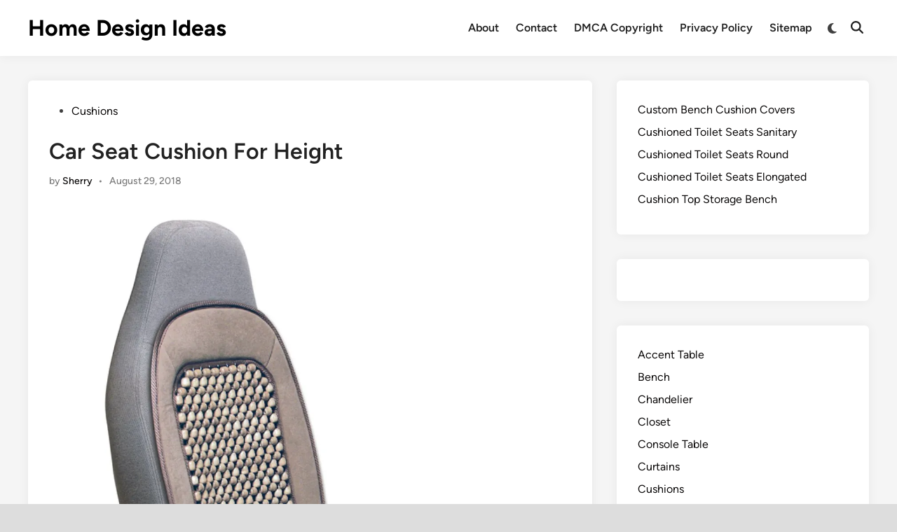

--- FILE ---
content_type: text/html; charset=UTF-8
request_url: https://www.theenergylibrary.com/32907-car-seat-cushion-for-height/
body_size: 10679
content:
<!doctype html>
<html lang="en-US">
<head>
	<meta charset="UTF-8">
	<meta name="viewport" content="width=device-width, initial-scale=1">
	<link rel="profile" href="https://gmpg.org/xfn/11">

	<title>Car Seat Cushion For Height | Home Design Ideas</title>
<meta name='robots' content='max-image-preview:large' />

<!-- All in One SEO Pack 2.2.7.2 by Michael Torbert of Semper Fi Web Designob_start_detected [-1,-1] -->
<link rel="canonical" href="https://www.theenergylibrary.com/32907-car-seat-cushion-for-height/" />
<!-- /all in one seo pack -->
<link rel='dns-prefetch' href='//www.theenergylibrary.com' />
<link rel='dns-prefetch' href='//i3.wp.com' />
<link rel='dns-prefetch' href='//i2.wp.com' />

<link href='https://i3.wp.com' rel='preconnect' />
<link href='https://i2.wp.com' rel='preconnect' />
<link rel="alternate" type="application/rss+xml" title="Home Design Ideas &raquo; Feed" href="https://www.theenergylibrary.com/feed/" />
<link rel="alternate" title="oEmbed (JSON)" type="application/json+oembed" href="https://www.theenergylibrary.com/wp-json/oembed/1.0/embed?url=https%3A%2F%2Fwww.theenergylibrary.com%2F32907-car-seat-cushion-for-height%2F" />
<link rel="alternate" title="oEmbed (XML)" type="text/xml+oembed" href="https://www.theenergylibrary.com/wp-json/oembed/1.0/embed?url=https%3A%2F%2Fwww.theenergylibrary.com%2F32907-car-seat-cushion-for-height%2F&#038;format=xml" />
<style id='wp-img-auto-sizes-contain-inline-css'>
img:is([sizes=auto i],[sizes^="auto," i]){contain-intrinsic-size:3000px 1500px}
/*# sourceURL=wp-img-auto-sizes-contain-inline-css */
</style>
<style id='wp-emoji-styles-inline-css'>

	img.wp-smiley, img.emoji {
		display: inline !important;
		border: none !important;
		box-shadow: none !important;
		height: 1em !important;
		width: 1em !important;
		margin: 0 0.07em !important;
		vertical-align: -0.1em !important;
		background: none !important;
		padding: 0 !important;
	}
/*# sourceURL=wp-emoji-styles-inline-css */
</style>
<style id='wp-block-library-inline-css'>
:root{--wp-block-synced-color:#7a00df;--wp-block-synced-color--rgb:122,0,223;--wp-bound-block-color:var(--wp-block-synced-color);--wp-editor-canvas-background:#ddd;--wp-admin-theme-color:#007cba;--wp-admin-theme-color--rgb:0,124,186;--wp-admin-theme-color-darker-10:#006ba1;--wp-admin-theme-color-darker-10--rgb:0,107,160.5;--wp-admin-theme-color-darker-20:#005a87;--wp-admin-theme-color-darker-20--rgb:0,90,135;--wp-admin-border-width-focus:2px}@media (min-resolution:192dpi){:root{--wp-admin-border-width-focus:1.5px}}.wp-element-button{cursor:pointer}:root .has-very-light-gray-background-color{background-color:#eee}:root .has-very-dark-gray-background-color{background-color:#313131}:root .has-very-light-gray-color{color:#eee}:root .has-very-dark-gray-color{color:#313131}:root .has-vivid-green-cyan-to-vivid-cyan-blue-gradient-background{background:linear-gradient(135deg,#00d084,#0693e3)}:root .has-purple-crush-gradient-background{background:linear-gradient(135deg,#34e2e4,#4721fb 50%,#ab1dfe)}:root .has-hazy-dawn-gradient-background{background:linear-gradient(135deg,#faaca8,#dad0ec)}:root .has-subdued-olive-gradient-background{background:linear-gradient(135deg,#fafae1,#67a671)}:root .has-atomic-cream-gradient-background{background:linear-gradient(135deg,#fdd79a,#004a59)}:root .has-nightshade-gradient-background{background:linear-gradient(135deg,#330968,#31cdcf)}:root .has-midnight-gradient-background{background:linear-gradient(135deg,#020381,#2874fc)}:root{--wp--preset--font-size--normal:16px;--wp--preset--font-size--huge:42px}.has-regular-font-size{font-size:1em}.has-larger-font-size{font-size:2.625em}.has-normal-font-size{font-size:var(--wp--preset--font-size--normal)}.has-huge-font-size{font-size:var(--wp--preset--font-size--huge)}.has-text-align-center{text-align:center}.has-text-align-left{text-align:left}.has-text-align-right{text-align:right}.has-fit-text{white-space:nowrap!important}#end-resizable-editor-section{display:none}.aligncenter{clear:both}.items-justified-left{justify-content:flex-start}.items-justified-center{justify-content:center}.items-justified-right{justify-content:flex-end}.items-justified-space-between{justify-content:space-between}.screen-reader-text{border:0;clip-path:inset(50%);height:1px;margin:-1px;overflow:hidden;padding:0;position:absolute;width:1px;word-wrap:normal!important}.screen-reader-text:focus{background-color:#ddd;clip-path:none;color:#444;display:block;font-size:1em;height:auto;left:5px;line-height:normal;padding:15px 23px 14px;text-decoration:none;top:5px;width:auto;z-index:100000}html :where(.has-border-color){border-style:solid}html :where([style*=border-top-color]){border-top-style:solid}html :where([style*=border-right-color]){border-right-style:solid}html :where([style*=border-bottom-color]){border-bottom-style:solid}html :where([style*=border-left-color]){border-left-style:solid}html :where([style*=border-width]){border-style:solid}html :where([style*=border-top-width]){border-top-style:solid}html :where([style*=border-right-width]){border-right-style:solid}html :where([style*=border-bottom-width]){border-bottom-style:solid}html :where([style*=border-left-width]){border-left-style:solid}html :where(img[class*=wp-image-]){height:auto;max-width:100%}:where(figure){margin:0 0 1em}html :where(.is-position-sticky){--wp-admin--admin-bar--position-offset:var(--wp-admin--admin-bar--height,0px)}@media screen and (max-width:600px){html :where(.is-position-sticky){--wp-admin--admin-bar--position-offset:0px}}

/*# sourceURL=wp-block-library-inline-css */
</style><style id='wp-block-categories-inline-css'>
.wp-block-categories{box-sizing:border-box}.wp-block-categories.alignleft{margin-right:2em}.wp-block-categories.alignright{margin-left:2em}.wp-block-categories.wp-block-categories-dropdown.aligncenter{text-align:center}.wp-block-categories .wp-block-categories__label{display:block;width:100%}
/*# sourceURL=https://www.theenergylibrary.com/wp-includes/blocks/categories/style.min.css */
</style>
<style id='wp-block-latest-posts-inline-css'>
.wp-block-latest-posts{box-sizing:border-box}.wp-block-latest-posts.alignleft{margin-right:2em}.wp-block-latest-posts.alignright{margin-left:2em}.wp-block-latest-posts.wp-block-latest-posts__list{list-style:none}.wp-block-latest-posts.wp-block-latest-posts__list li{clear:both;overflow-wrap:break-word}.wp-block-latest-posts.is-grid{display:flex;flex-wrap:wrap}.wp-block-latest-posts.is-grid li{margin:0 1.25em 1.25em 0;width:100%}@media (min-width:600px){.wp-block-latest-posts.columns-2 li{width:calc(50% - .625em)}.wp-block-latest-posts.columns-2 li:nth-child(2n){margin-right:0}.wp-block-latest-posts.columns-3 li{width:calc(33.33333% - .83333em)}.wp-block-latest-posts.columns-3 li:nth-child(3n){margin-right:0}.wp-block-latest-posts.columns-4 li{width:calc(25% - .9375em)}.wp-block-latest-posts.columns-4 li:nth-child(4n){margin-right:0}.wp-block-latest-posts.columns-5 li{width:calc(20% - 1em)}.wp-block-latest-posts.columns-5 li:nth-child(5n){margin-right:0}.wp-block-latest-posts.columns-6 li{width:calc(16.66667% - 1.04167em)}.wp-block-latest-posts.columns-6 li:nth-child(6n){margin-right:0}}:root :where(.wp-block-latest-posts.is-grid){padding:0}:root :where(.wp-block-latest-posts.wp-block-latest-posts__list){padding-left:0}.wp-block-latest-posts__post-author,.wp-block-latest-posts__post-date{display:block;font-size:.8125em}.wp-block-latest-posts__post-excerpt,.wp-block-latest-posts__post-full-content{margin-bottom:1em;margin-top:.5em}.wp-block-latest-posts__featured-image a{display:inline-block}.wp-block-latest-posts__featured-image img{height:auto;max-width:100%;width:auto}.wp-block-latest-posts__featured-image.alignleft{float:left;margin-right:1em}.wp-block-latest-posts__featured-image.alignright{float:right;margin-left:1em}.wp-block-latest-posts__featured-image.aligncenter{margin-bottom:1em;text-align:center}
/*# sourceURL=https://www.theenergylibrary.com/wp-includes/blocks/latest-posts/style.min.css */
</style>
<style id='global-styles-inline-css'>
:root{--wp--preset--aspect-ratio--square: 1;--wp--preset--aspect-ratio--4-3: 4/3;--wp--preset--aspect-ratio--3-4: 3/4;--wp--preset--aspect-ratio--3-2: 3/2;--wp--preset--aspect-ratio--2-3: 2/3;--wp--preset--aspect-ratio--16-9: 16/9;--wp--preset--aspect-ratio--9-16: 9/16;--wp--preset--color--black: #000000;--wp--preset--color--cyan-bluish-gray: #abb8c3;--wp--preset--color--white: #ffffff;--wp--preset--color--pale-pink: #f78da7;--wp--preset--color--vivid-red: #cf2e2e;--wp--preset--color--luminous-vivid-orange: #ff6900;--wp--preset--color--luminous-vivid-amber: #fcb900;--wp--preset--color--light-green-cyan: #7bdcb5;--wp--preset--color--vivid-green-cyan: #00d084;--wp--preset--color--pale-cyan-blue: #8ed1fc;--wp--preset--color--vivid-cyan-blue: #0693e3;--wp--preset--color--vivid-purple: #9b51e0;--wp--preset--gradient--vivid-cyan-blue-to-vivid-purple: linear-gradient(135deg,rgb(6,147,227) 0%,rgb(155,81,224) 100%);--wp--preset--gradient--light-green-cyan-to-vivid-green-cyan: linear-gradient(135deg,rgb(122,220,180) 0%,rgb(0,208,130) 100%);--wp--preset--gradient--luminous-vivid-amber-to-luminous-vivid-orange: linear-gradient(135deg,rgb(252,185,0) 0%,rgb(255,105,0) 100%);--wp--preset--gradient--luminous-vivid-orange-to-vivid-red: linear-gradient(135deg,rgb(255,105,0) 0%,rgb(207,46,46) 100%);--wp--preset--gradient--very-light-gray-to-cyan-bluish-gray: linear-gradient(135deg,rgb(238,238,238) 0%,rgb(169,184,195) 100%);--wp--preset--gradient--cool-to-warm-spectrum: linear-gradient(135deg,rgb(74,234,220) 0%,rgb(151,120,209) 20%,rgb(207,42,186) 40%,rgb(238,44,130) 60%,rgb(251,105,98) 80%,rgb(254,248,76) 100%);--wp--preset--gradient--blush-light-purple: linear-gradient(135deg,rgb(255,206,236) 0%,rgb(152,150,240) 100%);--wp--preset--gradient--blush-bordeaux: linear-gradient(135deg,rgb(254,205,165) 0%,rgb(254,45,45) 50%,rgb(107,0,62) 100%);--wp--preset--gradient--luminous-dusk: linear-gradient(135deg,rgb(255,203,112) 0%,rgb(199,81,192) 50%,rgb(65,88,208) 100%);--wp--preset--gradient--pale-ocean: linear-gradient(135deg,rgb(255,245,203) 0%,rgb(182,227,212) 50%,rgb(51,167,181) 100%);--wp--preset--gradient--electric-grass: linear-gradient(135deg,rgb(202,248,128) 0%,rgb(113,206,126) 100%);--wp--preset--gradient--midnight: linear-gradient(135deg,rgb(2,3,129) 0%,rgb(40,116,252) 100%);--wp--preset--font-size--small: 13px;--wp--preset--font-size--medium: 20px;--wp--preset--font-size--large: 36px;--wp--preset--font-size--x-large: 42px;--wp--preset--spacing--20: 0.44rem;--wp--preset--spacing--30: 0.67rem;--wp--preset--spacing--40: 1rem;--wp--preset--spacing--50: 1.5rem;--wp--preset--spacing--60: 2.25rem;--wp--preset--spacing--70: 3.38rem;--wp--preset--spacing--80: 5.06rem;--wp--preset--shadow--natural: 6px 6px 9px rgba(0, 0, 0, 0.2);--wp--preset--shadow--deep: 12px 12px 50px rgba(0, 0, 0, 0.4);--wp--preset--shadow--sharp: 6px 6px 0px rgba(0, 0, 0, 0.2);--wp--preset--shadow--outlined: 6px 6px 0px -3px rgb(255, 255, 255), 6px 6px rgb(0, 0, 0);--wp--preset--shadow--crisp: 6px 6px 0px rgb(0, 0, 0);}:where(.is-layout-flex){gap: 0.5em;}:where(.is-layout-grid){gap: 0.5em;}body .is-layout-flex{display: flex;}.is-layout-flex{flex-wrap: wrap;align-items: center;}.is-layout-flex > :is(*, div){margin: 0;}body .is-layout-grid{display: grid;}.is-layout-grid > :is(*, div){margin: 0;}:where(.wp-block-columns.is-layout-flex){gap: 2em;}:where(.wp-block-columns.is-layout-grid){gap: 2em;}:where(.wp-block-post-template.is-layout-flex){gap: 1.25em;}:where(.wp-block-post-template.is-layout-grid){gap: 1.25em;}.has-black-color{color: var(--wp--preset--color--black) !important;}.has-cyan-bluish-gray-color{color: var(--wp--preset--color--cyan-bluish-gray) !important;}.has-white-color{color: var(--wp--preset--color--white) !important;}.has-pale-pink-color{color: var(--wp--preset--color--pale-pink) !important;}.has-vivid-red-color{color: var(--wp--preset--color--vivid-red) !important;}.has-luminous-vivid-orange-color{color: var(--wp--preset--color--luminous-vivid-orange) !important;}.has-luminous-vivid-amber-color{color: var(--wp--preset--color--luminous-vivid-amber) !important;}.has-light-green-cyan-color{color: var(--wp--preset--color--light-green-cyan) !important;}.has-vivid-green-cyan-color{color: var(--wp--preset--color--vivid-green-cyan) !important;}.has-pale-cyan-blue-color{color: var(--wp--preset--color--pale-cyan-blue) !important;}.has-vivid-cyan-blue-color{color: var(--wp--preset--color--vivid-cyan-blue) !important;}.has-vivid-purple-color{color: var(--wp--preset--color--vivid-purple) !important;}.has-black-background-color{background-color: var(--wp--preset--color--black) !important;}.has-cyan-bluish-gray-background-color{background-color: var(--wp--preset--color--cyan-bluish-gray) !important;}.has-white-background-color{background-color: var(--wp--preset--color--white) !important;}.has-pale-pink-background-color{background-color: var(--wp--preset--color--pale-pink) !important;}.has-vivid-red-background-color{background-color: var(--wp--preset--color--vivid-red) !important;}.has-luminous-vivid-orange-background-color{background-color: var(--wp--preset--color--luminous-vivid-orange) !important;}.has-luminous-vivid-amber-background-color{background-color: var(--wp--preset--color--luminous-vivid-amber) !important;}.has-light-green-cyan-background-color{background-color: var(--wp--preset--color--light-green-cyan) !important;}.has-vivid-green-cyan-background-color{background-color: var(--wp--preset--color--vivid-green-cyan) !important;}.has-pale-cyan-blue-background-color{background-color: var(--wp--preset--color--pale-cyan-blue) !important;}.has-vivid-cyan-blue-background-color{background-color: var(--wp--preset--color--vivid-cyan-blue) !important;}.has-vivid-purple-background-color{background-color: var(--wp--preset--color--vivid-purple) !important;}.has-black-border-color{border-color: var(--wp--preset--color--black) !important;}.has-cyan-bluish-gray-border-color{border-color: var(--wp--preset--color--cyan-bluish-gray) !important;}.has-white-border-color{border-color: var(--wp--preset--color--white) !important;}.has-pale-pink-border-color{border-color: var(--wp--preset--color--pale-pink) !important;}.has-vivid-red-border-color{border-color: var(--wp--preset--color--vivid-red) !important;}.has-luminous-vivid-orange-border-color{border-color: var(--wp--preset--color--luminous-vivid-orange) !important;}.has-luminous-vivid-amber-border-color{border-color: var(--wp--preset--color--luminous-vivid-amber) !important;}.has-light-green-cyan-border-color{border-color: var(--wp--preset--color--light-green-cyan) !important;}.has-vivid-green-cyan-border-color{border-color: var(--wp--preset--color--vivid-green-cyan) !important;}.has-pale-cyan-blue-border-color{border-color: var(--wp--preset--color--pale-cyan-blue) !important;}.has-vivid-cyan-blue-border-color{border-color: var(--wp--preset--color--vivid-cyan-blue) !important;}.has-vivid-purple-border-color{border-color: var(--wp--preset--color--vivid-purple) !important;}.has-vivid-cyan-blue-to-vivid-purple-gradient-background{background: var(--wp--preset--gradient--vivid-cyan-blue-to-vivid-purple) !important;}.has-light-green-cyan-to-vivid-green-cyan-gradient-background{background: var(--wp--preset--gradient--light-green-cyan-to-vivid-green-cyan) !important;}.has-luminous-vivid-amber-to-luminous-vivid-orange-gradient-background{background: var(--wp--preset--gradient--luminous-vivid-amber-to-luminous-vivid-orange) !important;}.has-luminous-vivid-orange-to-vivid-red-gradient-background{background: var(--wp--preset--gradient--luminous-vivid-orange-to-vivid-red) !important;}.has-very-light-gray-to-cyan-bluish-gray-gradient-background{background: var(--wp--preset--gradient--very-light-gray-to-cyan-bluish-gray) !important;}.has-cool-to-warm-spectrum-gradient-background{background: var(--wp--preset--gradient--cool-to-warm-spectrum) !important;}.has-blush-light-purple-gradient-background{background: var(--wp--preset--gradient--blush-light-purple) !important;}.has-blush-bordeaux-gradient-background{background: var(--wp--preset--gradient--blush-bordeaux) !important;}.has-luminous-dusk-gradient-background{background: var(--wp--preset--gradient--luminous-dusk) !important;}.has-pale-ocean-gradient-background{background: var(--wp--preset--gradient--pale-ocean) !important;}.has-electric-grass-gradient-background{background: var(--wp--preset--gradient--electric-grass) !important;}.has-midnight-gradient-background{background: var(--wp--preset--gradient--midnight) !important;}.has-small-font-size{font-size: var(--wp--preset--font-size--small) !important;}.has-medium-font-size{font-size: var(--wp--preset--font-size--medium) !important;}.has-large-font-size{font-size: var(--wp--preset--font-size--large) !important;}.has-x-large-font-size{font-size: var(--wp--preset--font-size--x-large) !important;}
/*# sourceURL=global-styles-inline-css */
</style>

<style id='classic-theme-styles-inline-css'>
/*! This file is auto-generated */
.wp-block-button__link{color:#fff;background-color:#32373c;border-radius:9999px;box-shadow:none;text-decoration:none;padding:calc(.667em + 2px) calc(1.333em + 2px);font-size:1.125em}.wp-block-file__button{background:#32373c;color:#fff;text-decoration:none}
/*# sourceURL=/wp-includes/css/classic-themes.min.css */
</style>
<link data-minify="1" rel='stylesheet' id='sp-related-post-css' href='https://www.theenergylibrary.com/wp-content/cache/min/1/wp-content/plugins/sp-related-post/public/css/sp-related-post-traditional.css?ver=1766128838' media='all' />
<link data-minify="1" rel='stylesheet' id='hybridmag-style-css' href='https://www.theenergylibrary.com/wp-content/cache/min/1/wp-content/themes/hybridmag/style.css?ver=1766128839' media='all' />
<link data-minify="1" rel='stylesheet' id='hybridmag-font-figtree-css' href='https://www.theenergylibrary.com/wp-content/cache/min/1/wp-content/themes/hybridmag/assets/css/font-figtree.css?ver=1766128839' media='all' />
<link rel="https://api.w.org/" href="https://www.theenergylibrary.com/wp-json/" /><link rel="alternate" title="JSON" type="application/json" href="https://www.theenergylibrary.com/wp-json/wp/v2/posts/32907" /><link rel="EditURI" type="application/rsd+xml" title="RSD" href="https://www.theenergylibrary.com/xmlrpc.php?rsd" />
<meta name="generator" content="WordPress 6.9" />
<link rel='shortlink' href='https://www.theenergylibrary.com/?p=32907' />
<!--ads/auto.txt--><style type="text/css"></style>
	<style type="text/css" id="hybridmag-custom-css">
		/* Custom CSS */
            :root {  }	</style>
	<noscript><style id="rocket-lazyload-nojs-css">.rll-youtube-player, [data-lazy-src]{display:none !important;}</style></noscript><meta name="generator" content="WP Rocket 3.20.2" data-wpr-features="wpr_defer_js wpr_minify_concatenate_js wpr_lazyload_images wpr_minify_css wpr_cdn wpr_desktop wpr_dns_prefetch" /></head>

<body data-rsssl=1 class="wp-singular post-template-default single single-post postid-32907 single-format-standard wp-embed-responsive wp-theme-hybridmag hybridmag-boxed hm-cl-sep hm-right-sidebar th-hm-es hm-h-de hm-footer-cols-3">

<div data-rocket-location-hash="54257ff4dc2eb7aae68fa23eb5f11e06" id="page" class="site">

	<a class="skip-link screen-reader-text" href="#primary">Skip to content</a>

	
	
<header data-rocket-location-hash="b2477d23cb34536489e990349c877754" id="masthead" class="site-header hide-header-search">

    
    <div data-rocket-location-hash="b0e4f3ed412edd3f75ba8e159e93bc0d" class="hm-header-inner-wrapper">

        
        <div class="hm-header-inner hm-container">

            
        <div class="hm-header-inner-left">
                    </div>

    		<div class="site-branding-container">
			            
			<div class="site-branding">
										<p class="site-title"><a href="https://www.theenergylibrary.com/" rel="home">Home Design Ideas</a></p>
									</div><!-- .site-branding -->
		</div><!-- .site-branding-container -->
		
            
            
            <nav id="site-navigation" class="main-navigation hm-menu desktop-only">
                <div class="menu"><ul><li class="page_item page-item-2"><a href="https://www.theenergylibrary.com/about/">About</a></li><li class="page_item page-item-129"><a href="https://www.theenergylibrary.com/contact/">Contact</a></li><li class="page_item page-item-131"><a href="https://www.theenergylibrary.com/dmca-copyright/">DMCA Copyright</a></li><li class="page_item page-item-134"><a href="https://www.theenergylibrary.com/privacy-policy/">Privacy Policy</a></li><li class="page_item page-item-136"><a href="https://www.theenergylibrary.com/sitemap/">Sitemap</a></li></ul></div>            </nav>

                <div class="hm-header-gadgets">
                        <div class="hm-light-dark-switch">
                <button 
                    class="hm-light-dark-toggle"
                    data-dark-text="Switch to dark mode" 
                    data-light-text="Switch to light mode"    
                >
                    <span class="screen-reader-text">Switch to dark mode</span>
                    <span class="hm-light-icon">
                        <svg aria-hidden="true" role="img" focusable="false" xmlns="http://www.w3.org/2000/svg" width="1em" height="1em" viewBox="0 0 512 512" class="hm-svg-icon"><path d="M256 0c-13.3 0-24 10.7-24 24l0 64c0 13.3 10.7 24 24 24s24-10.7 24-24l0-64c0-13.3-10.7-24-24-24zm0 400c-13.3 0-24 10.7-24 24l0 64c0 13.3 10.7 24 24 24s24-10.7 24-24l0-64c0-13.3-10.7-24-24-24zM488 280c13.3 0 24-10.7 24-24s-10.7-24-24-24l-64 0c-13.3 0-24 10.7-24 24s10.7 24 24 24l64 0zM112 256c0-13.3-10.7-24-24-24l-64 0c-13.3 0-24 10.7-24 24s10.7 24 24 24l64 0c13.3 0 24-10.7 24-24zM437 108.9c9.4-9.4 9.4-24.6 0-33.9s-24.6-9.4-33.9 0l-45.3 45.3c-9.4 9.4-9.4 24.6 0 33.9s24.6 9.4 33.9 0L437 108.9zM154.2 357.8c-9.4-9.4-24.6-9.4-33.9 0L75 403.1c-9.4 9.4-9.4 24.6 0 33.9s24.6 9.4 33.9 0l45.3-45.3c9.4-9.4 9.4-24.6 0-33.9zM403.1 437c9.4 9.4 24.6 9.4 33.9 0s9.4-24.6 0-33.9l-45.3-45.3c-9.4-9.4-24.6-9.4-33.9 0s-9.4 24.6 0 33.9L403.1 437zM154.2 154.2c9.4-9.4 9.4-24.6 0-33.9L108.9 75c-9.4-9.4-24.6-9.4-33.9 0s-9.4 24.6 0 33.9l45.3 45.3c9.4 9.4 24.6 9.4 33.9 0zM256 368a112 112 0 1 0 0-224 112 112 0 1 0 0 224z"></path></svg>                    </span>
                    <span class="hm-dark-icon">
                        <svg aria-hidden="true" role="img" focusable="false" xmlns="http://www.w3.org/2000/svg" width="1em" height="1em" viewBox="0 0 512 512" class="hm-svg-icon"><path d="M223.5 32C100 32 0 132.3 0 256S100 480 223.5 480c60.6 0 115.5-24.2 155.8-63.4c5-4.9 6.3-12.5 3.1-18.7s-10.1-9.7-17-8.5c-9.8 1.7-19.8 2.6-30.1 2.6c-96.9 0-175.5-78.8-175.5-176c0-65.8 36-123.1 89.3-153.3c6.1-3.5 9.2-10.5 7.7-17.3s-7.3-11.9-14.3-12.5c-6.3-.5-12.6-.8-19-.8z" /></svg>                    </span>
                </button>
            </div>
                    <div class="hm-search-container">
                <button 
                    class="hm-search-toggle"
                    aria-expanded="false"
                    data-open-text="Open Search"
                    data-close-text="Close Search"
                >
                    <span class="screen-reader-text">Open Search</span>
                    <span class="hm-search-icon"><svg aria-hidden="true" role="img" focusable="false" xmlns="http://www.w3.org/2000/svg" width="1em" height="1em" viewbox="0 0 512 512" class="hm-svg-icon"><path d="M416 208c0 45.9-14.9 88.3-40 122.7L502.6 457.4c12.5 12.5 12.5 32.8 0 45.3s-32.8 12.5-45.3 0L330.7 376c-34.4 25.2-76.8 40-122.7 40C93.1 416 0 322.9 0 208S93.1 0 208 0S416 93.1 416 208zM208 352a144 144 0 1 0 0-288 144 144 0 1 0 0 288z" /></svg></span>
                    <span class="hm-close-icon"><svg aria-hidden="true" role="img" focusable="false" xmlns="http://www.w3.org/2000/svg" width="1em" height="1em" viewBox="0 0 384 512" class="hm-svg-icon"><path d="M342.6 150.6c12.5-12.5 12.5-32.8 0-45.3s-32.8-12.5-45.3 0L192 210.7 86.6 105.4c-12.5-12.5-32.8-12.5-45.3 0s-12.5 32.8 0 45.3L146.7 256 41.4 361.4c-12.5 12.5-12.5 32.8 0 45.3s32.8 12.5 45.3 0L192 301.3 297.4 406.6c12.5 12.5 32.8 12.5 45.3 0s12.5-32.8 0-45.3L237.3 256 342.6 150.6z" /></svg></span>
                </button>
                <div class="hm-search-box" aria-expanded="false">
                    <form role="search" method="get" class="search-form" action="https://www.theenergylibrary.com/">
				<label>
					<span class="screen-reader-text">Search for:</span>
					<input type="search" class="search-field" placeholder="Search &hellip;" value="" name="s" />
				</label>
				<input type="submit" class="search-submit" value="Search" />
			</form>                </div><!-- hm-search-box -->
            </div><!-- hm-search-container -->
                </div>
            <div class="hm-header-inner-right">
                    </div>
            <button class="hm-mobile-menu-toggle">
            <span class="screen-reader-text">Main Menu</span>
            <svg aria-hidden="true" role="img" focusable="false" xmlns="http://www.w3.org/2000/svg" width="1em" height="1em" viewBox="0 0 448 512" class="hm-svg-icon"><path d="M0 96C0 78.3 14.3 64 32 64H416c17.7 0 32 14.3 32 32s-14.3 32-32 32H32C14.3 128 0 113.7 0 96zM0 256c0-17.7 14.3-32 32-32H416c17.7 0 32 14.3 32 32s-14.3 32-32 32H32c-17.7 0-32-14.3-32-32zM448 416c0 17.7-14.3 32-32 32H32c-17.7 0-32-14.3-32-32s14.3-32 32-32H416c17.7 0 32 14.3 32 32z" /></svg>        </button>
            
        </div><!-- .hm-header-inner -->

        
    </div><!-- .hm-header-inner-wrapper -->

    
</header><!-- #masthead -->
	
	<div data-rocket-location-hash="9aeef69b3a30307314ed240f74205056" id="content" class="site-content">

				
		<div data-rocket-location-hash="d21d0af86a2c4e3e980ee6f26f80b55f" class="content-area hm-container">

			
	<main id="primary" class="site-main">

		

<article id="post-32907" class="post-32907 post type-post status-publish format-standard has-post-thumbnail hentry category-cushions hm-entry-single">

	
	
	<header class="entry-header">
		<span class="cat-links"><span class="screen-reader-text">Posted in</span><ul class="post-categories">
	<li><a href="https://www.theenergylibrary.com/category/cushions/" class="cat-14" rel="category" >Cushions</a></li></ul></span><h1 class="entry-title">Car Seat Cushion For Height</h1><div class="entry-meta"><span class="byline">by <span class="author vcard"><a class="url fn n" href="https://www.theenergylibrary.com/author/sherry/">Sherry</a></span></span><span class="hm-meta-sep">•</span><span class="posted-on"><a href="https://www.theenergylibrary.com/32907-car-seat-cushion-for-height/" rel="bookmark"><time class="entry-date published updated" datetime="2018-08-29T04:04:43+00:00">August 29, 2018</time></a></span></div>	</header><!-- .entry-header -->

	
	<div class="entry-content">
		<!--ads/responsive-->
		<p><img decoding="async" src="data:image/svg+xml,%3Csvg%20xmlns='http://www.w3.org/2000/svg'%20viewBox='0%200%200%200'%3E%3C/svg%3E" alt="Car Seat Cushion For Height" data-lazy-src="https://i2.wp.com/theenergylibrary.com/wp-content/uploads/2015/10/car-seat-cushion-for-height.jpg" /><noscript><img decoding="async" src="https://i2.wp.com/theenergylibrary.com/wp-content/uploads/2015/10/car-seat-cushion-for-height.jpg" alt="Car Seat Cushion For Height" /></noscript></p>
		<!--ads/responsive-->
	</div><!-- .entry-content -->

					<footer class="entry-footer">
									</footer><!-- .entry-footer -->
			
	<div id="sp-related-post"><h3 class="related-title">18 posts related to Car Seat Cushion For Height</h3><div class="sp-rp-container"><div class="sp-rp-responsive"><div class="sp-rp-card"><div class="sp-rp-thumb"><a href="https://www.theenergylibrary.com/39488-best-car-seat-cushion-for-long-drives/"><img width="640" height="480" src="data:image/svg+xml,%3Csvg%20xmlns='http://www.w3.org/2000/svg'%20viewBox='0%200%20640%20480'%3E%3C/svg%3E" alt="Best Car Seat Cushion For Long Drives" title="Best Car Seat Cushion For Long Drives" width="640" height="480" data-lazy-src="https://i3.wp.com/theenergylibrary.com/wp-content/uploads/2015/12/best-car-seat-cushion-for-long-drives.jpg"/><noscript><img width="640" height="480" src="https://i3.wp.com/theenergylibrary.com/wp-content/uploads/2015/12/best-car-seat-cushion-for-long-drives.jpg" alt="Best Car Seat Cushion For Long Drives" title="Best Car Seat Cushion For Long Drives" width="640" height="480"/></noscript></a></div><div class="sp-rp-caption"><a href="https://www.theenergylibrary.com/39488-best-car-seat-cushion-for-long-drives/" title="Best Car Seat Cushion For Long Drives">Best Car Seat Cushion For Long Drives</a></div></div></div><div class="sp-rp-responsive"><div class="sp-rp-card"><div class="sp-rp-thumb"><a href="https://www.theenergylibrary.com/39499-best-seat-cushion-for-car/"><img width="640" height="480" src="data:image/svg+xml,%3Csvg%20xmlns='http://www.w3.org/2000/svg'%20viewBox='0%200%20640%20480'%3E%3C/svg%3E" alt="Best Seat Cushion For Car" title="Best Seat Cushion For Car" width="640" height="480" data-lazy-src="https://i3.wp.com/theenergylibrary.com/wp-content/uploads/2015/12/best-seat-cushion-for-car.jpg"/><noscript><img width="640" height="480" src="https://i3.wp.com/theenergylibrary.com/wp-content/uploads/2015/12/best-seat-cushion-for-car.jpg" alt="Best Seat Cushion For Car" title="Best Seat Cushion For Car" width="640" height="480"/></noscript></a></div><div class="sp-rp-caption"><a href="https://www.theenergylibrary.com/39499-best-seat-cushion-for-car/" title="Best Seat Cushion For Car">Best Seat Cushion For Car</a></div></div></div><div class="sp-rp-responsive"><div class="sp-rp-card"><div class="sp-rp-thumb"><a href="https://www.theenergylibrary.com/39737-infant-car-seat-cushion-covers/"><img width="640" height="480" src="data:image/svg+xml,%3Csvg%20xmlns='http://www.w3.org/2000/svg'%20viewBox='0%200%20640%20480'%3E%3C/svg%3E" alt="Infant Car Seat Cushion Covers" title="Infant Car Seat Cushion Covers" width="640" height="480" data-lazy-src="https://i2.wp.com/theenergylibrary.com/wp-content/uploads/2015/12/infant-car-seat-cushion-covers.jpg"/><noscript><img width="640" height="480" src="https://i2.wp.com/theenergylibrary.com/wp-content/uploads/2015/12/infant-car-seat-cushion-covers.jpg" alt="Infant Car Seat Cushion Covers" title="Infant Car Seat Cushion Covers" width="640" height="480"/></noscript></a></div><div class="sp-rp-caption"><a href="https://www.theenergylibrary.com/39737-infant-car-seat-cushion-covers/" title="Infant Car Seat Cushion Covers">Infant Car Seat Cushion Covers</a></div></div></div><div class="sp-rp-responsive"><div class="sp-rp-card"><div class="sp-rp-thumb"><a href="https://www.theenergylibrary.com/39739-infant-car-seat-cushion-walmart/"><img width="640" height="480" src="data:image/svg+xml,%3Csvg%20xmlns='http://www.w3.org/2000/svg'%20viewBox='0%200%20640%20480'%3E%3C/svg%3E" alt="Infant Car Seat Cushion Walmart" title="Infant Car Seat Cushion Walmart" width="640" height="480" data-lazy-src="https://i3.wp.com/theenergylibrary.com/wp-content/uploads/2015/12/infant-car-seat-cushion-walmart.jpg"/><noscript><img width="640" height="480" src="https://i3.wp.com/theenergylibrary.com/wp-content/uploads/2015/12/infant-car-seat-cushion-walmart.jpg" alt="Infant Car Seat Cushion Walmart" title="Infant Car Seat Cushion Walmart" width="640" height="480"/></noscript></a></div><div class="sp-rp-caption"><a href="https://www.theenergylibrary.com/39739-infant-car-seat-cushion-walmart/" title="Infant Car Seat Cushion Walmart">Infant Car Seat Cushion Walmart</a></div></div></div><div class="sp-rp-responsive"><div class="sp-rp-card"><div class="sp-rp-thumb"><a href="https://www.theenergylibrary.com/39786-sciatica-seat-cushion-car/"><img width="640" height="480" src="data:image/svg+xml,%3Csvg%20xmlns='http://www.w3.org/2000/svg'%20viewBox='0%200%20640%20480'%3E%3C/svg%3E" alt="Sciatica Seat Cushion Car" title="Sciatica Seat Cushion Car" width="640" height="480" data-lazy-src="https://i3.wp.com/theenergylibrary.com/wp-content/uploads/2015/12/sciatica-seat-cushion-car.jpg"/><noscript><img width="640" height="480" src="https://i3.wp.com/theenergylibrary.com/wp-content/uploads/2015/12/sciatica-seat-cushion-car.jpg" alt="Sciatica Seat Cushion Car" title="Sciatica Seat Cushion Car" width="640" height="480"/></noscript></a></div><div class="sp-rp-caption"><a href="https://www.theenergylibrary.com/39786-sciatica-seat-cushion-car/" title="Sciatica Seat Cushion Car">Sciatica Seat Cushion Car</a></div></div></div><div class="sp-rp-responsive"><div class="sp-rp-card"><div class="sp-rp-thumb"><a href="https://www.theenergylibrary.com/40481-baby-car-seat-cushion-head-support/"><img width="640" height="480" src="data:image/svg+xml,%3Csvg%20xmlns='http://www.w3.org/2000/svg'%20viewBox='0%200%20640%20480'%3E%3C/svg%3E" alt="Baby Car Seat Cushion Head Support" title="Baby Car Seat Cushion Head Support" width="640" height="480" data-lazy-src="https://i3.wp.com/theenergylibrary.com/wp-content/uploads/2015/12/baby-car-seat-cushion-head-support.jpg"/><noscript><img width="640" height="480" src="https://i3.wp.com/theenergylibrary.com/wp-content/uploads/2015/12/baby-car-seat-cushion-head-support.jpg" alt="Baby Car Seat Cushion Head Support" title="Baby Car Seat Cushion Head Support" width="640" height="480"/></noscript></a></div><div class="sp-rp-caption"><a href="https://www.theenergylibrary.com/40481-baby-car-seat-cushion-head-support/" title="Baby Car Seat Cushion Head Support">Baby Car Seat Cushion Head Support</a></div></div></div><div class="sp-rp-responsive"><div class="sp-rp-card"><div class="sp-rp-thumb"><a href="https://www.theenergylibrary.com/40485-baby-car-seat-cushion-malaysia/"><img width="640" height="480" src="data:image/svg+xml,%3Csvg%20xmlns='http://www.w3.org/2000/svg'%20viewBox='0%200%20640%20480'%3E%3C/svg%3E" alt="Baby Car Seat Cushion Malaysia" title="Baby Car Seat Cushion Malaysia" width="640" height="480" data-lazy-src="https://i3.wp.com/theenergylibrary.com/wp-content/uploads/2015/12/baby-car-seat-cushion-malaysia.jpg"/><noscript><img width="640" height="480" src="https://i3.wp.com/theenergylibrary.com/wp-content/uploads/2015/12/baby-car-seat-cushion-malaysia.jpg" alt="Baby Car Seat Cushion Malaysia" title="Baby Car Seat Cushion Malaysia" width="640" height="480"/></noscript></a></div><div class="sp-rp-caption"><a href="https://www.theenergylibrary.com/40485-baby-car-seat-cushion-malaysia/" title="Baby Car Seat Cushion Malaysia">Baby Car Seat Cushion Malaysia</a></div></div></div><div class="sp-rp-responsive"><div class="sp-rp-card"><div class="sp-rp-thumb"><a href="https://www.theenergylibrary.com/40487-baby-car-seat-cushion-memory-foam/"><img width="640" height="480" src="data:image/svg+xml,%3Csvg%20xmlns='http://www.w3.org/2000/svg'%20viewBox='0%200%20640%20480'%3E%3C/svg%3E" alt="Baby Car Seat Cushion Memory Foam" title="Baby Car Seat Cushion Memory Foam" width="640" height="480" data-lazy-src="https://i2.wp.com/theenergylibrary.com/wp-content/uploads/2015/12/baby-car-seat-cushion-memory-foam.jpg"/><noscript><img width="640" height="480" src="https://i2.wp.com/theenergylibrary.com/wp-content/uploads/2015/12/baby-car-seat-cushion-memory-foam.jpg" alt="Baby Car Seat Cushion Memory Foam" title="Baby Car Seat Cushion Memory Foam" width="640" height="480"/></noscript></a></div><div class="sp-rp-caption"><a href="https://www.theenergylibrary.com/40487-baby-car-seat-cushion-memory-foam/" title="Baby Car Seat Cushion Memory Foam">Baby Car Seat Cushion Memory Foam</a></div></div></div><div class="sp-rp-responsive"><div class="sp-rp-card"><div class="sp-rp-thumb"><a href="https://www.theenergylibrary.com/40489-baby-car-seat-cushion-walmart/"><img width="640" height="480" src="data:image/svg+xml,%3Csvg%20xmlns='http://www.w3.org/2000/svg'%20viewBox='0%200%20640%20480'%3E%3C/svg%3E" alt="Baby Car Seat Cushion Walmart" title="Baby Car Seat Cushion Walmart" width="640" height="480" data-lazy-src="https://i3.wp.com/theenergylibrary.com/wp-content/uploads/2015/12/baby-car-seat-cushion-walmart.jpg"/><noscript><img width="640" height="480" src="https://i3.wp.com/theenergylibrary.com/wp-content/uploads/2015/12/baby-car-seat-cushion-walmart.jpg" alt="Baby Car Seat Cushion Walmart" title="Baby Car Seat Cushion Walmart" width="640" height="480"/></noscript></a></div><div class="sp-rp-caption"><a href="https://www.theenergylibrary.com/40489-baby-car-seat-cushion-walmart/" title="Baby Car Seat Cushion Walmart">Baby Car Seat Cushion Walmart</a></div></div></div><div class="sp-rp-responsive"><div class="sp-rp-card"><div class="sp-rp-thumb"><a href="https://www.theenergylibrary.com/40826-car-seat-belt-cushion/"><img width="640" height="480" src="data:image/svg+xml,%3Csvg%20xmlns='http://www.w3.org/2000/svg'%20viewBox='0%200%20640%20480'%3E%3C/svg%3E" alt="Car Seat Belt Cushion" title="Car Seat Belt Cushion" width="640" height="480" data-lazy-src="https://i3.wp.com/theenergylibrary.com/wp-content/uploads/2015/12/car-seat-belt-cushion.jpg"/><noscript><img width="640" height="480" src="https://i3.wp.com/theenergylibrary.com/wp-content/uploads/2015/12/car-seat-belt-cushion.jpg" alt="Car Seat Belt Cushion" title="Car Seat Belt Cushion" width="640" height="480"/></noscript></a></div><div class="sp-rp-caption"><a href="https://www.theenergylibrary.com/40826-car-seat-belt-cushion/" title="Car Seat Belt Cushion">Car Seat Belt Cushion</a></div></div></div><div class="sp-rp-responsive"><div class="sp-rp-card"><div class="sp-rp-thumb"><a href="https://www.theenergylibrary.com/41058-lumbar-cushion-for-car-seat/"><img width="640" height="480" src="data:image/svg+xml,%3Csvg%20xmlns='http://www.w3.org/2000/svg'%20viewBox='0%200%20640%20480'%3E%3C/svg%3E" alt="Lumbar Cushion For Car Seat" title="Lumbar Cushion For Car Seat" width="640" height="480" data-lazy-src="https://i2.wp.com/theenergylibrary.com/wp-content/uploads/2015/12/lumbar-cushion-for-car-seat.jpg"/><noscript><img width="640" height="480" src="https://i2.wp.com/theenergylibrary.com/wp-content/uploads/2015/12/lumbar-cushion-for-car-seat.jpg" alt="Lumbar Cushion For Car Seat" title="Lumbar Cushion For Car Seat" width="640" height="480"/></noscript></a></div><div class="sp-rp-caption"><a href="https://www.theenergylibrary.com/41058-lumbar-cushion-for-car-seat/" title="Lumbar Cushion For Car Seat">Lumbar Cushion For Car Seat</a></div></div></div><div class="sp-rp-responsive"><div class="sp-rp-card"><div class="sp-rp-thumb"><a href="https://www.theenergylibrary.com/41233-car-seat-cushion-for-back-pain-in-india/"><img width="640" height="480" src="data:image/svg+xml,%3Csvg%20xmlns='http://www.w3.org/2000/svg'%20viewBox='0%200%20640%20480'%3E%3C/svg%3E" alt="Car Seat Cushion For Back Pain In India" title="Car Seat Cushion For Back Pain In India" width="640" height="480" data-lazy-src="https://i2.wp.com/theenergylibrary.com/wp-content/uploads/2015/12/car-seat-cushion-for-back-pain-in-india.jpg"/><noscript><img width="640" height="480" src="https://i2.wp.com/theenergylibrary.com/wp-content/uploads/2015/12/car-seat-cushion-for-back-pain-in-india.jpg" alt="Car Seat Cushion For Back Pain In India" title="Car Seat Cushion For Back Pain In India" width="640" height="480"/></noscript></a></div><div class="sp-rp-caption"><a href="https://www.theenergylibrary.com/41233-car-seat-cushion-for-back-pain-in-india/" title="Car Seat Cushion For Back Pain In India">Car Seat Cushion For Back Pain In India</a></div></div></div><div class="sp-rp-responsive"><div class="sp-rp-card"><div class="sp-rp-thumb"><a href="https://www.theenergylibrary.com/41235-car-seat-cushion-for-back-pain-walmart/"><img width="640" height="480" src="data:image/svg+xml,%3Csvg%20xmlns='http://www.w3.org/2000/svg'%20viewBox='0%200%20640%20480'%3E%3C/svg%3E" alt="Car Seat Cushion For Back Pain Walmart" title="Car Seat Cushion For Back Pain Walmart" width="640" height="480" data-lazy-src="https://i2.wp.com/theenergylibrary.com/wp-content/uploads/2015/12/car-seat-cushion-for-back-pain-walmart.jpg"/><noscript><img width="640" height="480" src="https://i2.wp.com/theenergylibrary.com/wp-content/uploads/2015/12/car-seat-cushion-for-back-pain-walmart.jpg" alt="Car Seat Cushion For Back Pain Walmart" title="Car Seat Cushion For Back Pain Walmart" width="640" height="480"/></noscript></a></div><div class="sp-rp-caption"><a href="https://www.theenergylibrary.com/41235-car-seat-cushion-for-back-pain-walmart/" title="Car Seat Cushion For Back Pain Walmart">Car Seat Cushion For Back Pain Walmart</a></div></div></div><div class="sp-rp-responsive"><div class="sp-rp-card"><div class="sp-rp-thumb"><a href="https://www.theenergylibrary.com/41580-cushion-for-car-seat-back-pain/"><img width="640" height="480" src="data:image/svg+xml,%3Csvg%20xmlns='http://www.w3.org/2000/svg'%20viewBox='0%200%20640%20480'%3E%3C/svg%3E" alt="Cushion For Car Seat Back Pain" title="Cushion For Car Seat Back Pain" width="640" height="480" data-lazy-src="https://i2.wp.com/theenergylibrary.com/wp-content/uploads/2015/12/cushion-for-car-seat-back-pain.jpg"/><noscript><img width="640" height="480" src="https://i2.wp.com/theenergylibrary.com/wp-content/uploads/2015/12/cushion-for-car-seat-back-pain.jpg" alt="Cushion For Car Seat Back Pain" title="Cushion For Car Seat Back Pain" width="640" height="480"/></noscript></a></div><div class="sp-rp-caption"><a href="https://www.theenergylibrary.com/41580-cushion-for-car-seat-back-pain/" title="Cushion For Car Seat Back Pain">Cushion For Car Seat Back Pain</a></div></div></div><div class="sp-rp-responsive"><div class="sp-rp-card"><div class="sp-rp-thumb"><a href="https://www.theenergylibrary.com/41583-cushion-for-car-seat-for-short-people/"><img width="640" height="480" src="data:image/svg+xml,%3Csvg%20xmlns='http://www.w3.org/2000/svg'%20viewBox='0%200%20640%20480'%3E%3C/svg%3E" alt="Cushion For Car Seat For Short People" title="Cushion For Car Seat For Short People" width="640" height="480" data-lazy-src="https://i3.wp.com/theenergylibrary.com/wp-content/uploads/2015/12/cushion-for-car-seat-for-short-people.jpg"/><noscript><img width="640" height="480" src="https://i3.wp.com/theenergylibrary.com/wp-content/uploads/2015/12/cushion-for-car-seat-for-short-people.jpg" alt="Cushion For Car Seat For Short People" title="Cushion For Car Seat For Short People" width="640" height="480"/></noscript></a></div><div class="sp-rp-caption"><a href="https://www.theenergylibrary.com/41583-cushion-for-car-seat-for-short-people/" title="Cushion For Car Seat For Short People">Cushion For Car Seat For Short People</a></div></div></div><div class="sp-rp-responsive"><div class="sp-rp-card"><div class="sp-rp-thumb"><a href="https://www.theenergylibrary.com/41585-cushion-for-car-seat-sciatica/"><img width="640" height="480" src="data:image/svg+xml,%3Csvg%20xmlns='http://www.w3.org/2000/svg'%20viewBox='0%200%20640%20480'%3E%3C/svg%3E" alt="Cushion For Car Seat Sciatica" title="Cushion For Car Seat Sciatica" width="640" height="480" data-lazy-src="https://i3.wp.com/theenergylibrary.com/wp-content/uploads/2015/12/cushion-for-car-seat-sciatica.jpg"/><noscript><img width="640" height="480" src="https://i3.wp.com/theenergylibrary.com/wp-content/uploads/2015/12/cushion-for-car-seat-sciatica.jpg" alt="Cushion For Car Seat Sciatica" title="Cushion For Car Seat Sciatica" width="640" height="480"/></noscript></a></div><div class="sp-rp-caption"><a href="https://www.theenergylibrary.com/41585-cushion-for-car-seat-sciatica/" title="Cushion For Car Seat Sciatica">Cushion For Car Seat Sciatica</a></div></div></div><div class="sp-rp-responsive"><div class="sp-rp-card"><div class="sp-rp-thumb"><a href="https://www.theenergylibrary.com/41587-cushion-for-toddler-car-seat/"><img width="640" height="480" src="data:image/svg+xml,%3Csvg%20xmlns='http://www.w3.org/2000/svg'%20viewBox='0%200%20640%20480'%3E%3C/svg%3E" alt="Cushion For Toddler Car Seat" title="Cushion For Toddler Car Seat" width="640" height="480" data-lazy-src="https://i3.wp.com/theenergylibrary.com/wp-content/uploads/2015/12/cushion-for-toddler-car-seat.jpg"/><noscript><img width="640" height="480" src="https://i3.wp.com/theenergylibrary.com/wp-content/uploads/2015/12/cushion-for-toddler-car-seat.jpg" alt="Cushion For Toddler Car Seat" title="Cushion For Toddler Car Seat" width="640" height="480"/></noscript></a></div><div class="sp-rp-caption"><a href="https://www.theenergylibrary.com/41587-cushion-for-toddler-car-seat/" title="Cushion For Toddler Car Seat">Cushion For Toddler Car Seat</a></div></div></div><div class="sp-rp-responsive"><div class="sp-rp-card"><div class="sp-rp-thumb"><a href="https://www.theenergylibrary.com/41679-best-car-seat-cushion-comfort/"><img width="640" height="480" src="data:image/svg+xml,%3Csvg%20xmlns='http://www.w3.org/2000/svg'%20viewBox='0%200%20640%20480'%3E%3C/svg%3E" alt="Best Car Seat Cushion Comfort" title="Best Car Seat Cushion Comfort" width="640" height="480" data-lazy-src="https://i3.wp.com/theenergylibrary.com/wp-content/uploads/2015/12/best-car-seat-cushion-comfort.jpg"/><noscript><img width="640" height="480" src="https://i3.wp.com/theenergylibrary.com/wp-content/uploads/2015/12/best-car-seat-cushion-comfort.jpg" alt="Best Car Seat Cushion Comfort" title="Best Car Seat Cushion Comfort" width="640" height="480"/></noscript></a></div><div class="sp-rp-caption"><a href="https://www.theenergylibrary.com/41679-best-car-seat-cushion-comfort/" title="Best Car Seat Cushion Comfort">Best Car Seat Cushion Comfort</a></div></div></div><div style="clear:both"></div></div></div>
	
	
</article><!-- #post-32907 -->


	<nav class="navigation post-navigation" aria-label="Posts">
		<h2 class="screen-reader-text">Post navigation</h2>
		<div class="nav-links"><div class="nav-previous"><a href="https://www.theenergylibrary.com/32905-car-seat-cushion-for-back-pain/" rel="prev"><span class="posts-nav-text" aria-hidden="true">Previous Article</span> <span class="screen-reader-text">Previous article:</span> <br/><span class="post-title">Car Seat Cushion For Back Pain</span></a></div><div class="nav-next"><a href="https://www.theenergylibrary.com/32909-car-seat-cushion-for-short-driver/" rel="next"><span class="posts-nav-text" aria-hidden="true">Next Article</span> <span class="screen-reader-text">Next article:</span> <br/><span class="post-title">Car Seat Cushion For Short Driver</span></a></div></div>
	</nav>
	</main><!-- #main -->


<aside id="secondary" class="widget-area">
	<section id="block-2" class="widget widget_block widget_recent_entries"><ul class="wp-block-latest-posts__list wp-block-latest-posts"><li><a class="wp-block-latest-posts__post-title" href="https://www.theenergylibrary.com/39438-custom-bench-cushion-covers/">Custom Bench Cushion Covers</a></li>
<li><a class="wp-block-latest-posts__post-title" href="https://www.theenergylibrary.com/39436-cushioned-toilet-seats-sanitary/">Cushioned Toilet Seats Sanitary</a></li>
<li><a class="wp-block-latest-posts__post-title" href="https://www.theenergylibrary.com/39434-cushioned-toilet-seats-round/">Cushioned Toilet Seats Round</a></li>
<li><a class="wp-block-latest-posts__post-title" href="https://www.theenergylibrary.com/39432-cushioned-toilet-seats-elongated/">Cushioned Toilet Seats Elongated</a></li>
<li><a class="wp-block-latest-posts__post-title" href="https://www.theenergylibrary.com/39430-cushion-top-storage-bench/">Cushion Top Storage Bench</a></li>
</ul></section><section id="block-4" class="widget widget_block"><!--ads/responsive--></section><section id="block-3" class="widget widget_block widget_categories"><ul class="wp-block-categories-list wp-block-categories">	<li class="cat-item cat-item-2"><a href="https://www.theenergylibrary.com/category/accent-table/">Accent Table</a>
</li>
	<li class="cat-item cat-item-8"><a href="https://www.theenergylibrary.com/category/bench/">Bench</a>
</li>
	<li class="cat-item cat-item-13"><a href="https://www.theenergylibrary.com/category/chandelier/">Chandelier</a>
</li>
	<li class="cat-item cat-item-10"><a href="https://www.theenergylibrary.com/category/closet/">Closet</a>
</li>
	<li class="cat-item cat-item-9"><a href="https://www.theenergylibrary.com/category/console-table/">Console Table</a>
</li>
	<li class="cat-item cat-item-12"><a href="https://www.theenergylibrary.com/category/curtains/">Curtains</a>
</li>
	<li class="cat-item cat-item-14"><a href="https://www.theenergylibrary.com/category/cushions/">Cushions</a>
</li>
	<li class="cat-item cat-item-11"><a href="https://www.theenergylibrary.com/category/decks/">Decks</a>
</li>
	<li class="cat-item cat-item-1"><a href="https://www.theenergylibrary.com/category/general/">General</a>
</li>
	<li class="cat-item cat-item-6"><a href="https://www.theenergylibrary.com/category/mirror/">Mirror</a>
</li>
	<li class="cat-item cat-item-7"><a href="https://www.theenergylibrary.com/category/ottoman/">Ottoman</a>
</li>
	<li class="cat-item cat-item-4"><a href="https://www.theenergylibrary.com/category/side-table/">Side Table</a>
</li>
	<li class="cat-item cat-item-5"><a href="https://www.theenergylibrary.com/category/vase/">Vase</a>
</li>
</ul></section></aside><!-- #secondary -->
	</div><!-- .hm-container -->
	</div><!-- .site-content -->

	
<footer id="colophon" class="site-footer">

    
<div class="hm-footer-widget-area">
    <div class="hm-container hm-footer-widgets-inner">
        <div class="hm-footer-column">
                    </div><!-- .hm-footer-column -->

                    <div class="hm-footer-column">
                            </div><!-- .hm-footer-column -->
        
                    <div class="hm-footer-column">
                            </div><!-- .hm-footer-column -->
        
            </div><!-- .hm-footer-widgets-inner -->
</div><!-- .hm-footer-widget-area -->
    <div class="hm-footer-bottom">
            
    <div class="hm-container hm-footer-bottom-content">

        
        <div class="hm-footer-copyright">
            Copyright &#169; 2026 <a href="https://www.theenergylibrary.com/" title="Home Design Ideas" >Home Design Ideas</a>.        </div><!-- .hm-footer-copyright -->

                <div class="hm-designer-credit">
            Powered by <a href="https://wordpress.org" target="_blank">WordPress</a> and <a href="https://themezhut.com/themes/hybridmag/" target="_blank">HybridMag</a>.        </div><!-- .hm-designer-credit" -->
    
        </div><!-- .hm-container -->

        </div><!-- .hm-footer-bottom -->

</footer><!-- #colophon -->
</div><!-- #page -->

<aside id="hm-mobile-sidebar" class="hm-mobile-sidebar">

	
	<div class="hm-mobile-sb-top">

		
		<button class="hm-mobile-menu-toggle">
			<span class="screen-reader-text">Close</span>
			<svg aria-hidden="true" role="img" focusable="false" xmlns="http://www.w3.org/2000/svg" width="1em" height="1em" viewBox="0 0 384 512" class="hm-svg-icon"><path d="M342.6 150.6c12.5-12.5 12.5-32.8 0-45.3s-32.8-12.5-45.3 0L192 210.7 86.6 105.4c-12.5-12.5-32.8-12.5-45.3 0s-12.5 32.8 0 45.3L146.7 256 41.4 361.4c-12.5 12.5-12.5 32.8 0 45.3s32.8 12.5 45.3 0L192 301.3 297.4 406.6c12.5 12.5 32.8 12.5 45.3 0s12.5-32.8 0-45.3L237.3 256 342.6 150.6z" /></svg>		</button>

	</div>

	
	<div class="hm-mobile-menu-main hm-mobile-menu">
		<div class="menu"><ul><li class="page_item page-item-2"><a href="https://www.theenergylibrary.com/about/">About</a></li><li class="page_item page-item-129"><a href="https://www.theenergylibrary.com/contact/">Contact</a></li><li class="page_item page-item-131"><a href="https://www.theenergylibrary.com/dmca-copyright/">DMCA Copyright</a></li><li class="page_item page-item-134"><a href="https://www.theenergylibrary.com/privacy-policy/">Privacy Policy</a></li><li class="page_item page-item-136"><a href="https://www.theenergylibrary.com/sitemap/">Sitemap</a></li></ul></div>	</div>

	
	
	            <div class="hm-light-dark-switch">
                <button 
                    class="hm-light-dark-toggle"
                    data-dark-text="Switch to dark mode" 
                    data-light-text="Switch to light mode"    
                >
                    <span class="screen-reader-text">Switch to dark mode</span>
                    <span class="hm-light-icon">
                        <svg aria-hidden="true" role="img" focusable="false" xmlns="http://www.w3.org/2000/svg" width="1em" height="1em" viewBox="0 0 512 512" class="hm-svg-icon"><path d="M256 0c-13.3 0-24 10.7-24 24l0 64c0 13.3 10.7 24 24 24s24-10.7 24-24l0-64c0-13.3-10.7-24-24-24zm0 400c-13.3 0-24 10.7-24 24l0 64c0 13.3 10.7 24 24 24s24-10.7 24-24l0-64c0-13.3-10.7-24-24-24zM488 280c13.3 0 24-10.7 24-24s-10.7-24-24-24l-64 0c-13.3 0-24 10.7-24 24s10.7 24 24 24l64 0zM112 256c0-13.3-10.7-24-24-24l-64 0c-13.3 0-24 10.7-24 24s10.7 24 24 24l64 0c13.3 0 24-10.7 24-24zM437 108.9c9.4-9.4 9.4-24.6 0-33.9s-24.6-9.4-33.9 0l-45.3 45.3c-9.4 9.4-9.4 24.6 0 33.9s24.6 9.4 33.9 0L437 108.9zM154.2 357.8c-9.4-9.4-24.6-9.4-33.9 0L75 403.1c-9.4 9.4-9.4 24.6 0 33.9s24.6 9.4 33.9 0l45.3-45.3c9.4-9.4 9.4-24.6 0-33.9zM403.1 437c9.4 9.4 24.6 9.4 33.9 0s9.4-24.6 0-33.9l-45.3-45.3c-9.4-9.4-24.6-9.4-33.9 0s-9.4 24.6 0 33.9L403.1 437zM154.2 154.2c9.4-9.4 9.4-24.6 0-33.9L108.9 75c-9.4-9.4-24.6-9.4-33.9 0s-9.4 24.6 0 33.9l45.3 45.3c9.4 9.4 24.6 9.4 33.9 0zM256 368a112 112 0 1 0 0-224 112 112 0 1 0 0 224z"></path></svg>                    </span>
                    <span class="hm-dark-icon">
                        <svg aria-hidden="true" role="img" focusable="false" xmlns="http://www.w3.org/2000/svg" width="1em" height="1em" viewBox="0 0 512 512" class="hm-svg-icon"><path d="M223.5 32C100 32 0 132.3 0 256S100 480 223.5 480c60.6 0 115.5-24.2 155.8-63.4c5-4.9 6.3-12.5 3.1-18.7s-10.1-9.7-17-8.5c-9.8 1.7-19.8 2.6-30.1 2.6c-96.9 0-175.5-78.8-175.5-176c0-65.8 36-123.1 89.3-153.3c6.1-3.5 9.2-10.5 7.7-17.3s-7.3-11.9-14.3-12.5c-6.3-.5-12.6-.8-19-.8z" /></svg>                    </span>
                </button>
            </div>
        	
</aside><!-- .hm-mobile-sidebar -->
<script type="speculationrules">
{"prefetch":[{"source":"document","where":{"and":[{"href_matches":"/*"},{"not":{"href_matches":["/wp-*.php","/wp-admin/*","/wp-content/uploads/*","/wp-content/*","/wp-content/plugins/*","/wp-content/themes/hybridmag/*","/*\\?(.+)"]}},{"not":{"selector_matches":"a[rel~=\"nofollow\"]"}},{"not":{"selector_matches":".no-prefetch, .no-prefetch a"}}]},"eagerness":"conservative"}]}
</script>
<!-- Start of StatCounter Code for Default Guide -->
<script type="text/javascript">
var sc_project=11060858; 
var sc_invisible=1; 
var sc_security="c529b496"; 
var scJsHost = (("https:" == document.location.protocol) ?
"https://secure." : "http://www.");
document.write("<sc"+"ript type='text/javascript' src='" +
scJsHost+
"statcounter.com/counter/counter.js'></"+"script>");
</script>
<noscript><div class="statcounter"><a title="Web Analytics
Made Easy - StatCounter" href="http://statcounter.com/"
target="_blank"><img class="statcounter"
src="//c.statcounter.com/11060858/0/c529b496/1/" alt="Web
Analytics Made Easy - StatCounter"></a></div></noscript>
<!-- End of StatCounter Code for Default Guide -->
<!-- Histats.com  START (hidden counter) -->
<img  src="//sstatic1.histats.com/0.gif?2893407&101" data-no-lazy="1" border="0">
<!-- Histats.com  END  --><script id="hybridmag-main-js-extra">
var hybridmagAdminSettings = {"darkModeDefault":""};
//# sourceURL=hybridmag-main-js-extra
</script>

<script>window.lazyLoadOptions=[{elements_selector:"img[data-lazy-src],.rocket-lazyload",data_src:"lazy-src",data_srcset:"lazy-srcset",data_sizes:"lazy-sizes",class_loading:"lazyloading",class_loaded:"lazyloaded",threshold:300,callback_loaded:function(element){if(element.tagName==="IFRAME"&&element.dataset.rocketLazyload=="fitvidscompatible"){if(element.classList.contains("lazyloaded")){if(typeof window.jQuery!="undefined"){if(jQuery.fn.fitVids){jQuery(element).parent().fitVids()}}}}}},{elements_selector:".rocket-lazyload",data_src:"lazy-src",data_srcset:"lazy-srcset",data_sizes:"lazy-sizes",class_loading:"lazyloading",class_loaded:"lazyloaded",threshold:300,}];window.addEventListener('LazyLoad::Initialized',function(e){var lazyLoadInstance=e.detail.instance;if(window.MutationObserver){var observer=new MutationObserver(function(mutations){var image_count=0;var iframe_count=0;var rocketlazy_count=0;mutations.forEach(function(mutation){for(var i=0;i<mutation.addedNodes.length;i++){if(typeof mutation.addedNodes[i].getElementsByTagName!=='function'){continue}
if(typeof mutation.addedNodes[i].getElementsByClassName!=='function'){continue}
images=mutation.addedNodes[i].getElementsByTagName('img');is_image=mutation.addedNodes[i].tagName=="IMG";iframes=mutation.addedNodes[i].getElementsByTagName('iframe');is_iframe=mutation.addedNodes[i].tagName=="IFRAME";rocket_lazy=mutation.addedNodes[i].getElementsByClassName('rocket-lazyload');image_count+=images.length;iframe_count+=iframes.length;rocketlazy_count+=rocket_lazy.length;if(is_image){image_count+=1}
if(is_iframe){iframe_count+=1}}});if(image_count>0||iframe_count>0||rocketlazy_count>0){lazyLoadInstance.update()}});var b=document.getElementsByTagName("body")[0];var config={childList:!0,subtree:!0};observer.observe(b,config)}},!1)</script><script data-no-minify="1" async src="https://www.theenergylibrary.com/wp-content/plugins/wp-rocket/assets/js/lazyload/17.8.3/lazyload.min.js"></script>
<script>var rocket_beacon_data = {"ajax_url":"https:\/\/www.theenergylibrary.com\/wp-admin\/admin-ajax.php","nonce":"b9fa14cd39","url":"https:\/\/www.theenergylibrary.com\/32907-car-seat-cushion-for-height","is_mobile":false,"width_threshold":1600,"height_threshold":700,"delay":500,"debug":null,"status":{"atf":true,"lrc":true,"preconnect_external_domain":true},"elements":"img, video, picture, p, main, div, li, svg, section, header, span","lrc_threshold":1800,"preconnect_external_domain_elements":["link","script","iframe"],"preconnect_external_domain_exclusions":["static.cloudflareinsights.com","rel=\"profile\"","rel=\"preconnect\"","rel=\"dns-prefetch\"","rel=\"icon\""]}</script><script data-name="wpr-wpr-beacon" src='https://www.theenergylibrary.com/wp-content/plugins/wp-rocket/assets/js/wpr-beacon.min.js' async></script><script src="https://www.theenergylibrary.com/wp-content/cache/min/1/5591a50875e8f09c5d3308621f5e9e12.js" data-minify="1" data-rocket-defer defer></script></body>
</html>
<!-- Rocket no webp -->
<!-- This website is like a Rocket, isn't it? Performance optimized by WP Rocket. Learn more: https://wp-rocket.me -->